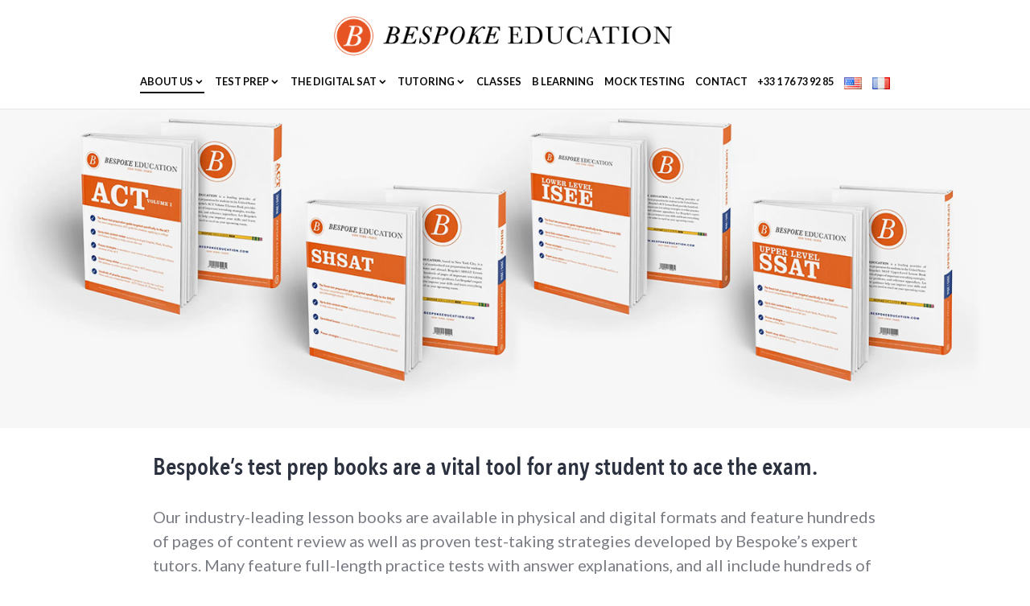

--- FILE ---
content_type: text/html; charset=UTF-8
request_url: https://bespokeeducation.fr/en/about-2/our-textbooks/
body_size: 19711
content:
<!DOCTYPE html>
<html lang="en-US">
<head>
<meta charset="UTF-8">
<meta name="viewport" content="width=device-width, initial-scale=1">
<link rel="profile" href="http://gmpg.org/xfn/11">
<link rel="pingback" href="https://bespokeeducation.fr/xmlrpc.php">

<meta name='robots' content='index, follow, max-image-preview:large, max-snippet:-1, max-video-preview:-1' />
	<style>img:is([sizes="auto" i], [sizes^="auto," i]) { contain-intrinsic-size: 3000px 1500px }</style>
	<link rel="alternate" href="https://bespokeeducation.fr/en/about-2/our-textbooks/" hreflang="en" />
<link rel="alternate" href="https://bespokeeducation.fr/fr/about/nos-manuels/" hreflang="fr" />

	<!-- This site is optimized with the Yoast SEO plugin v25.3 - https://yoast.com/wordpress/plugins/seo/ -->
	<title>Our Textbooks - Bespoke Education</title>
	<link rel="canonical" href="https://bespokeeducation.fr/en/about-2/our-textbooks/" />
	<meta property="og:locale" content="en_US" />
	<meta property="og:locale:alternate" content="fr_FR" />
	<meta property="og:type" content="article" />
	<meta property="og:title" content="Our Textbooks - Bespoke Education" />
	<meta property="og:description" content="Bespoke’s test prep books are a vital tool for any student to ace the exam. Our industry-leading lesson books are available in physical and digital formats and feature hundreds of pages of content review as well as proven test-taking strategies developed by Bespoke’s expert tutors. Many feature full-length practice tests with answer explanations, and all &hellip; Continue reading Our Textbooks" />
	<meta property="og:url" content="https://bespokeeducation.fr/en/about-2/our-textbooks/" />
	<meta property="og:site_name" content="Bespoke Education" />
	<meta property="article:publisher" content="https://www.facebook.com/bespokeedu" />
	<meta property="article:modified_time" content="2022-07-29T11:57:50+00:00" />
	<meta property="og:image" content="https://bespokeeducation.fr/wp-content/uploads/2021/02/header-books.png" />
	<meta property="og:image:width" content="1440" />
	<meta property="og:image:height" content="826" />
	<meta property="og:image:type" content="image/png" />
	<meta name="twitter:card" content="summary_large_image" />
	<meta name="twitter:site" content="@bespokeedu" />
	<meta name="twitter:label1" content="Est. reading time" />
	<meta name="twitter:data1" content="2 minutes" />
	<script type="application/ld+json" class="yoast-schema-graph">{"@context":"https://schema.org","@graph":[{"@type":"WebPage","@id":"https://bespokeeducation.fr/en/about-2/our-textbooks/","url":"https://bespokeeducation.fr/en/about-2/our-textbooks/","name":"Our Textbooks - Bespoke Education","isPartOf":{"@id":"https://bespokeeducation.fr/en/#website"},"primaryImageOfPage":{"@id":"https://bespokeeducation.fr/en/about-2/our-textbooks/#primaryimage"},"image":{"@id":"https://bespokeeducation.fr/en/about-2/our-textbooks/#primaryimage"},"thumbnailUrl":"https://bespokeeducation.fr/wp-content/uploads/2021/02/header-books.png","datePublished":"2022-06-13T12:27:27+00:00","dateModified":"2022-07-29T11:57:50+00:00","breadcrumb":{"@id":"https://bespokeeducation.fr/en/about-2/our-textbooks/#breadcrumb"},"inLanguage":"en-US","potentialAction":[{"@type":"ReadAction","target":["https://bespokeeducation.fr/en/about-2/our-textbooks/"]}]},{"@type":"ImageObject","inLanguage":"en-US","@id":"https://bespokeeducation.fr/en/about-2/our-textbooks/#primaryimage","url":"https://bespokeeducation.fr/wp-content/uploads/2021/02/header-books.png","contentUrl":"https://bespokeeducation.fr/wp-content/uploads/2021/02/header-books.png","width":1440,"height":826},{"@type":"BreadcrumbList","@id":"https://bespokeeducation.fr/en/about-2/our-textbooks/#breadcrumb","itemListElement":[{"@type":"ListItem","position":1,"name":"Home","item":"https://bespokeeducation.fr/en/"},{"@type":"ListItem","position":2,"name":"About","item":"https://bespokeeducation.fr/en/about-2/"},{"@type":"ListItem","position":3,"name":"Our Textbooks"}]},{"@type":"WebSite","@id":"https://bespokeeducation.fr/en/#website","url":"https://bespokeeducation.fr/en/","name":"Bespoke Education","description":"","publisher":{"@id":"https://bespokeeducation.fr/en/#organization"},"potentialAction":[{"@type":"SearchAction","target":{"@type":"EntryPoint","urlTemplate":"https://bespokeeducation.fr/en/?s={search_term_string}"},"query-input":{"@type":"PropertyValueSpecification","valueRequired":true,"valueName":"search_term_string"}}],"inLanguage":"en-US"},{"@type":"Organization","@id":"https://bespokeeducation.fr/en/#organization","name":"Bespoke Education","url":"https://bespokeeducation.fr/en/","logo":{"@type":"ImageObject","inLanguage":"en-US","@id":"https://bespokeeducation.fr/en/#/schema/logo/image/","url":"https://bespokeeducation.fr/wp-content/uploads/2020/06/BE-Logo-15-1-6C-e1591980093485.png","contentUrl":"https://bespokeeducation.fr/wp-content/uploads/2020/06/BE-Logo-15-1-6C-e1591980093485.png","width":664,"height":300,"caption":"Bespoke Education"},"image":{"@id":"https://bespokeeducation.fr/en/#/schema/logo/image/"},"sameAs":["https://www.facebook.com/bespokeedu","https://x.com/bespokeedu"]}]}</script>
	<!-- / Yoast SEO plugin. -->


<link rel='dns-prefetch' href='//fonts.googleapis.com' />
<link rel='dns-prefetch' href='//use.fontawesome.com' />
<link rel="alternate" type="application/rss+xml" title="Bespoke Education &raquo; Feed" href="https://bespokeeducation.fr/en/feed/" />
<link rel="alternate" type="application/rss+xml" title="Bespoke Education &raquo; Comments Feed" href="https://bespokeeducation.fr/en/comments/feed/" />
<script type="text/javascript">
/* <![CDATA[ */
window._wpemojiSettings = {"baseUrl":"https:\/\/s.w.org\/images\/core\/emoji\/16.0.1\/72x72\/","ext":".png","svgUrl":"https:\/\/s.w.org\/images\/core\/emoji\/16.0.1\/svg\/","svgExt":".svg","source":{"concatemoji":"https:\/\/bespokeeducation.fr\/wp-includes\/js\/wp-emoji-release.min.js?ver=6.8.3"}};
/*! This file is auto-generated */
!function(s,n){var o,i,e;function c(e){try{var t={supportTests:e,timestamp:(new Date).valueOf()};sessionStorage.setItem(o,JSON.stringify(t))}catch(e){}}function p(e,t,n){e.clearRect(0,0,e.canvas.width,e.canvas.height),e.fillText(t,0,0);var t=new Uint32Array(e.getImageData(0,0,e.canvas.width,e.canvas.height).data),a=(e.clearRect(0,0,e.canvas.width,e.canvas.height),e.fillText(n,0,0),new Uint32Array(e.getImageData(0,0,e.canvas.width,e.canvas.height).data));return t.every(function(e,t){return e===a[t]})}function u(e,t){e.clearRect(0,0,e.canvas.width,e.canvas.height),e.fillText(t,0,0);for(var n=e.getImageData(16,16,1,1),a=0;a<n.data.length;a++)if(0!==n.data[a])return!1;return!0}function f(e,t,n,a){switch(t){case"flag":return n(e,"\ud83c\udff3\ufe0f\u200d\u26a7\ufe0f","\ud83c\udff3\ufe0f\u200b\u26a7\ufe0f")?!1:!n(e,"\ud83c\udde8\ud83c\uddf6","\ud83c\udde8\u200b\ud83c\uddf6")&&!n(e,"\ud83c\udff4\udb40\udc67\udb40\udc62\udb40\udc65\udb40\udc6e\udb40\udc67\udb40\udc7f","\ud83c\udff4\u200b\udb40\udc67\u200b\udb40\udc62\u200b\udb40\udc65\u200b\udb40\udc6e\u200b\udb40\udc67\u200b\udb40\udc7f");case"emoji":return!a(e,"\ud83e\udedf")}return!1}function g(e,t,n,a){var r="undefined"!=typeof WorkerGlobalScope&&self instanceof WorkerGlobalScope?new OffscreenCanvas(300,150):s.createElement("canvas"),o=r.getContext("2d",{willReadFrequently:!0}),i=(o.textBaseline="top",o.font="600 32px Arial",{});return e.forEach(function(e){i[e]=t(o,e,n,a)}),i}function t(e){var t=s.createElement("script");t.src=e,t.defer=!0,s.head.appendChild(t)}"undefined"!=typeof Promise&&(o="wpEmojiSettingsSupports",i=["flag","emoji"],n.supports={everything:!0,everythingExceptFlag:!0},e=new Promise(function(e){s.addEventListener("DOMContentLoaded",e,{once:!0})}),new Promise(function(t){var n=function(){try{var e=JSON.parse(sessionStorage.getItem(o));if("object"==typeof e&&"number"==typeof e.timestamp&&(new Date).valueOf()<e.timestamp+604800&&"object"==typeof e.supportTests)return e.supportTests}catch(e){}return null}();if(!n){if("undefined"!=typeof Worker&&"undefined"!=typeof OffscreenCanvas&&"undefined"!=typeof URL&&URL.createObjectURL&&"undefined"!=typeof Blob)try{var e="postMessage("+g.toString()+"("+[JSON.stringify(i),f.toString(),p.toString(),u.toString()].join(",")+"));",a=new Blob([e],{type:"text/javascript"}),r=new Worker(URL.createObjectURL(a),{name:"wpTestEmojiSupports"});return void(r.onmessage=function(e){c(n=e.data),r.terminate(),t(n)})}catch(e){}c(n=g(i,f,p,u))}t(n)}).then(function(e){for(var t in e)n.supports[t]=e[t],n.supports.everything=n.supports.everything&&n.supports[t],"flag"!==t&&(n.supports.everythingExceptFlag=n.supports.everythingExceptFlag&&n.supports[t]);n.supports.everythingExceptFlag=n.supports.everythingExceptFlag&&!n.supports.flag,n.DOMReady=!1,n.readyCallback=function(){n.DOMReady=!0}}).then(function(){return e}).then(function(){var e;n.supports.everything||(n.readyCallback(),(e=n.source||{}).concatemoji?t(e.concatemoji):e.wpemoji&&e.twemoji&&(t(e.twemoji),t(e.wpemoji)))}))}((window,document),window._wpemojiSettings);
/* ]]> */
</script>
<style id='wp-emoji-styles-inline-css' type='text/css'>

	img.wp-smiley, img.emoji {
		display: inline !important;
		border: none !important;
		box-shadow: none !important;
		height: 1em !important;
		width: 1em !important;
		margin: 0 0.07em !important;
		vertical-align: -0.1em !important;
		background: none !important;
		padding: 0 !important;
	}
</style>
<link rel='stylesheet' id='wp-block-library-css' href='https://bespokeeducation.fr/wp-includes/css/dist/block-library/style.min.css?ver=6.8.3' type='text/css' media='all' />
<style id='classic-theme-styles-inline-css' type='text/css'>
/*! This file is auto-generated */
.wp-block-button__link{color:#fff;background-color:#32373c;border-radius:9999px;box-shadow:none;text-decoration:none;padding:calc(.667em + 2px) calc(1.333em + 2px);font-size:1.125em}.wp-block-file__button{background:#32373c;color:#fff;text-decoration:none}
</style>
<link rel='stylesheet' id='ugb-style-css-v2-css' href='https://bespokeeducation.fr/wp-content/plugins/stackable-ultimate-gutenberg-blocks/dist/deprecated/frontend_blocks_deprecated_v2.css?ver=3.16.1' type='text/css' media='all' />
<style id='ugb-style-css-v2-inline-css' type='text/css'>
:root {--stk-block-width-default-detected: 900px;}
:root {
			--content-width: 900px;
		}
</style>
<style id='font-awesome-svg-styles-default-inline-css' type='text/css'>
.svg-inline--fa {
  display: inline-block;
  height: 1em;
  overflow: visible;
  vertical-align: -.125em;
}
</style>
<link rel='stylesheet' id='font-awesome-svg-styles-css' href='https://bespokeeducation.fr/wp-content/uploads/font-awesome/v5.13.0/css/svg-with-js.css' type='text/css' media='all' />
<style id='font-awesome-svg-styles-inline-css' type='text/css'>
   .wp-block-font-awesome-icon svg::before,
   .wp-rich-text-font-awesome-icon svg::before {content: unset;}
</style>
<style id='global-styles-inline-css' type='text/css'>
:root{--wp--preset--aspect-ratio--square: 1;--wp--preset--aspect-ratio--4-3: 4/3;--wp--preset--aspect-ratio--3-4: 3/4;--wp--preset--aspect-ratio--3-2: 3/2;--wp--preset--aspect-ratio--2-3: 2/3;--wp--preset--aspect-ratio--16-9: 16/9;--wp--preset--aspect-ratio--9-16: 9/16;--wp--preset--color--black: #000000;--wp--preset--color--cyan-bluish-gray: #abb8c3;--wp--preset--color--white: #ffffff;--wp--preset--color--pale-pink: #f78da7;--wp--preset--color--vivid-red: #cf2e2e;--wp--preset--color--luminous-vivid-orange: #ff6900;--wp--preset--color--luminous-vivid-amber: #fcb900;--wp--preset--color--light-green-cyan: #7bdcb5;--wp--preset--color--vivid-green-cyan: #00d084;--wp--preset--color--pale-cyan-blue: #8ed1fc;--wp--preset--color--vivid-cyan-blue: #0693e3;--wp--preset--color--vivid-purple: #9b51e0;--wp--preset--gradient--vivid-cyan-blue-to-vivid-purple: linear-gradient(135deg,rgba(6,147,227,1) 0%,rgb(155,81,224) 100%);--wp--preset--gradient--light-green-cyan-to-vivid-green-cyan: linear-gradient(135deg,rgb(122,220,180) 0%,rgb(0,208,130) 100%);--wp--preset--gradient--luminous-vivid-amber-to-luminous-vivid-orange: linear-gradient(135deg,rgba(252,185,0,1) 0%,rgba(255,105,0,1) 100%);--wp--preset--gradient--luminous-vivid-orange-to-vivid-red: linear-gradient(135deg,rgba(255,105,0,1) 0%,rgb(207,46,46) 100%);--wp--preset--gradient--very-light-gray-to-cyan-bluish-gray: linear-gradient(135deg,rgb(238,238,238) 0%,rgb(169,184,195) 100%);--wp--preset--gradient--cool-to-warm-spectrum: linear-gradient(135deg,rgb(74,234,220) 0%,rgb(151,120,209) 20%,rgb(207,42,186) 40%,rgb(238,44,130) 60%,rgb(251,105,98) 80%,rgb(254,248,76) 100%);--wp--preset--gradient--blush-light-purple: linear-gradient(135deg,rgb(255,206,236) 0%,rgb(152,150,240) 100%);--wp--preset--gradient--blush-bordeaux: linear-gradient(135deg,rgb(254,205,165) 0%,rgb(254,45,45) 50%,rgb(107,0,62) 100%);--wp--preset--gradient--luminous-dusk: linear-gradient(135deg,rgb(255,203,112) 0%,rgb(199,81,192) 50%,rgb(65,88,208) 100%);--wp--preset--gradient--pale-ocean: linear-gradient(135deg,rgb(255,245,203) 0%,rgb(182,227,212) 50%,rgb(51,167,181) 100%);--wp--preset--gradient--electric-grass: linear-gradient(135deg,rgb(202,248,128) 0%,rgb(113,206,126) 100%);--wp--preset--gradient--midnight: linear-gradient(135deg,rgb(2,3,129) 0%,rgb(40,116,252) 100%);--wp--preset--font-size--small: 13px;--wp--preset--font-size--medium: 20px;--wp--preset--font-size--large: 36px;--wp--preset--font-size--x-large: 42px;--wp--preset--spacing--20: 0.44rem;--wp--preset--spacing--30: 0.67rem;--wp--preset--spacing--40: 1rem;--wp--preset--spacing--50: 1.5rem;--wp--preset--spacing--60: 2.25rem;--wp--preset--spacing--70: 3.38rem;--wp--preset--spacing--80: 5.06rem;--wp--preset--shadow--natural: 6px 6px 9px rgba(0, 0, 0, 0.2);--wp--preset--shadow--deep: 12px 12px 50px rgba(0, 0, 0, 0.4);--wp--preset--shadow--sharp: 6px 6px 0px rgba(0, 0, 0, 0.2);--wp--preset--shadow--outlined: 6px 6px 0px -3px rgba(255, 255, 255, 1), 6px 6px rgba(0, 0, 0, 1);--wp--preset--shadow--crisp: 6px 6px 0px rgba(0, 0, 0, 1);}:where(.is-layout-flex){gap: 0.5em;}:where(.is-layout-grid){gap: 0.5em;}body .is-layout-flex{display: flex;}.is-layout-flex{flex-wrap: wrap;align-items: center;}.is-layout-flex > :is(*, div){margin: 0;}body .is-layout-grid{display: grid;}.is-layout-grid > :is(*, div){margin: 0;}:where(.wp-block-columns.is-layout-flex){gap: 2em;}:where(.wp-block-columns.is-layout-grid){gap: 2em;}:where(.wp-block-post-template.is-layout-flex){gap: 1.25em;}:where(.wp-block-post-template.is-layout-grid){gap: 1.25em;}.has-black-color{color: var(--wp--preset--color--black) !important;}.has-cyan-bluish-gray-color{color: var(--wp--preset--color--cyan-bluish-gray) !important;}.has-white-color{color: var(--wp--preset--color--white) !important;}.has-pale-pink-color{color: var(--wp--preset--color--pale-pink) !important;}.has-vivid-red-color{color: var(--wp--preset--color--vivid-red) !important;}.has-luminous-vivid-orange-color{color: var(--wp--preset--color--luminous-vivid-orange) !important;}.has-luminous-vivid-amber-color{color: var(--wp--preset--color--luminous-vivid-amber) !important;}.has-light-green-cyan-color{color: var(--wp--preset--color--light-green-cyan) !important;}.has-vivid-green-cyan-color{color: var(--wp--preset--color--vivid-green-cyan) !important;}.has-pale-cyan-blue-color{color: var(--wp--preset--color--pale-cyan-blue) !important;}.has-vivid-cyan-blue-color{color: var(--wp--preset--color--vivid-cyan-blue) !important;}.has-vivid-purple-color{color: var(--wp--preset--color--vivid-purple) !important;}.has-black-background-color{background-color: var(--wp--preset--color--black) !important;}.has-cyan-bluish-gray-background-color{background-color: var(--wp--preset--color--cyan-bluish-gray) !important;}.has-white-background-color{background-color: var(--wp--preset--color--white) !important;}.has-pale-pink-background-color{background-color: var(--wp--preset--color--pale-pink) !important;}.has-vivid-red-background-color{background-color: var(--wp--preset--color--vivid-red) !important;}.has-luminous-vivid-orange-background-color{background-color: var(--wp--preset--color--luminous-vivid-orange) !important;}.has-luminous-vivid-amber-background-color{background-color: var(--wp--preset--color--luminous-vivid-amber) !important;}.has-light-green-cyan-background-color{background-color: var(--wp--preset--color--light-green-cyan) !important;}.has-vivid-green-cyan-background-color{background-color: var(--wp--preset--color--vivid-green-cyan) !important;}.has-pale-cyan-blue-background-color{background-color: var(--wp--preset--color--pale-cyan-blue) !important;}.has-vivid-cyan-blue-background-color{background-color: var(--wp--preset--color--vivid-cyan-blue) !important;}.has-vivid-purple-background-color{background-color: var(--wp--preset--color--vivid-purple) !important;}.has-black-border-color{border-color: var(--wp--preset--color--black) !important;}.has-cyan-bluish-gray-border-color{border-color: var(--wp--preset--color--cyan-bluish-gray) !important;}.has-white-border-color{border-color: var(--wp--preset--color--white) !important;}.has-pale-pink-border-color{border-color: var(--wp--preset--color--pale-pink) !important;}.has-vivid-red-border-color{border-color: var(--wp--preset--color--vivid-red) !important;}.has-luminous-vivid-orange-border-color{border-color: var(--wp--preset--color--luminous-vivid-orange) !important;}.has-luminous-vivid-amber-border-color{border-color: var(--wp--preset--color--luminous-vivid-amber) !important;}.has-light-green-cyan-border-color{border-color: var(--wp--preset--color--light-green-cyan) !important;}.has-vivid-green-cyan-border-color{border-color: var(--wp--preset--color--vivid-green-cyan) !important;}.has-pale-cyan-blue-border-color{border-color: var(--wp--preset--color--pale-cyan-blue) !important;}.has-vivid-cyan-blue-border-color{border-color: var(--wp--preset--color--vivid-cyan-blue) !important;}.has-vivid-purple-border-color{border-color: var(--wp--preset--color--vivid-purple) !important;}.has-vivid-cyan-blue-to-vivid-purple-gradient-background{background: var(--wp--preset--gradient--vivid-cyan-blue-to-vivid-purple) !important;}.has-light-green-cyan-to-vivid-green-cyan-gradient-background{background: var(--wp--preset--gradient--light-green-cyan-to-vivid-green-cyan) !important;}.has-luminous-vivid-amber-to-luminous-vivid-orange-gradient-background{background: var(--wp--preset--gradient--luminous-vivid-amber-to-luminous-vivid-orange) !important;}.has-luminous-vivid-orange-to-vivid-red-gradient-background{background: var(--wp--preset--gradient--luminous-vivid-orange-to-vivid-red) !important;}.has-very-light-gray-to-cyan-bluish-gray-gradient-background{background: var(--wp--preset--gradient--very-light-gray-to-cyan-bluish-gray) !important;}.has-cool-to-warm-spectrum-gradient-background{background: var(--wp--preset--gradient--cool-to-warm-spectrum) !important;}.has-blush-light-purple-gradient-background{background: var(--wp--preset--gradient--blush-light-purple) !important;}.has-blush-bordeaux-gradient-background{background: var(--wp--preset--gradient--blush-bordeaux) !important;}.has-luminous-dusk-gradient-background{background: var(--wp--preset--gradient--luminous-dusk) !important;}.has-pale-ocean-gradient-background{background: var(--wp--preset--gradient--pale-ocean) !important;}.has-electric-grass-gradient-background{background: var(--wp--preset--gradient--electric-grass) !important;}.has-midnight-gradient-background{background: var(--wp--preset--gradient--midnight) !important;}.has-small-font-size{font-size: var(--wp--preset--font-size--small) !important;}.has-medium-font-size{font-size: var(--wp--preset--font-size--medium) !important;}.has-large-font-size{font-size: var(--wp--preset--font-size--large) !important;}.has-x-large-font-size{font-size: var(--wp--preset--font-size--x-large) !important;}
:where(.wp-block-post-template.is-layout-flex){gap: 1.25em;}:where(.wp-block-post-template.is-layout-grid){gap: 1.25em;}
:where(.wp-block-columns.is-layout-flex){gap: 2em;}:where(.wp-block-columns.is-layout-grid){gap: 2em;}
:root :where(.wp-block-pullquote){font-size: 1.5em;line-height: 1.6;}
</style>
<link rel='stylesheet' id='awsm-team-css-css' href='https://bespokeeducation.fr/wp-content/plugins/awsm-team-pro/css/team.min.css?ver=1.11.0' type='text/css' media='all' />
<link rel='stylesheet' id='bne-testimonials-css-css' href='https://bespokeeducation.fr/wp-content/plugins/bne-testimonials/assets/css/bne-testimonials.min.css?ver=2.0.8' type='text/css' media='all' />
<link rel='stylesheet' id='contact-form-7-css' href='https://bespokeeducation.fr/wp-content/plugins/contact-form-7/includes/css/styles.css?ver=6.0.6' type='text/css' media='all' />
<style id='contact-form-7-inline-css' type='text/css'>
.wpcf7 .wpcf7-recaptcha iframe {margin-bottom: 0;}.wpcf7 .wpcf7-recaptcha[data-align="center"] > div {margin: 0 auto;}.wpcf7 .wpcf7-recaptcha[data-align="right"] > div {margin: 0 0 0 auto;}
</style>
<link rel='stylesheet' id='simple-banner-style-css' href='https://bespokeeducation.fr/wp-content/plugins/simple-banner/simple-banner.css?ver=3.0.8' type='text/css' media='all' />
<link rel='stylesheet' id='genericons-css' href='https://bespokeeducation.fr/wp-content/themes/stackable/genericons/genericons.css?ver=3.4.1' type='text/css' media='all' />
<link rel='stylesheet' id='stackable-fonts-css' href='https://fonts.googleapis.com/css?family=Poppins%3A400%2C700%7CLato%3A400%2C700%2C400italic%2C700italic%7CInconsolata%3A400%2C700&#038;subset=latin%2Clatin-ext' type='text/css' media='all' />
<link rel='stylesheet' id='stackable-style-css' href='https://bespokeeducation.fr/wp-content/themes/stackable/style.css?ver=6.8.3' type='text/css' media='all' />
<style id='stackable-style-inline-css' type='text/css'>

				.site-title,
				.site-description {
					position: absolute;
					clip: rect(1px, 1px, 1px, 1px);
				}
			
:root {
        --s-header-bg-color: #ffffff;
        --s-header-menu-text-color: #0a0a0a;
        --s-header-menu-text-hover-color: #e75424;
        --s-primary-color: #e75424;
    }
</style>
<link rel='stylesheet' id='font-awesome-official-css' href='https://use.fontawesome.com/releases/v5.13.0/css/all.css' type='text/css' media='all' integrity="sha384-Bfad6CLCknfcloXFOyFnlgtENryhrpZCe29RTifKEixXQZ38WheV+i/6YWSzkz3V" crossorigin="anonymous" />
<link rel='stylesheet' id='font-awesome-official-v4shim-css' href='https://use.fontawesome.com/releases/v5.13.0/css/v4-shims.css' type='text/css' media='all' integrity="sha384-/7iOrVBege33/9vHFYEtviVcxjUsNCqyeMnlW/Ms+PH8uRdFkKFmqf9CbVAN0Qef" crossorigin="anonymous" />
<style id='font-awesome-official-v4shim-inline-css' type='text/css'>
@font-face {
font-family: "FontAwesome";
font-display: block;
src: url("https://use.fontawesome.com/releases/v5.13.0/webfonts/fa-brands-400.eot"),
		url("https://use.fontawesome.com/releases/v5.13.0/webfonts/fa-brands-400.eot?#iefix") format("embedded-opentype"),
		url("https://use.fontawesome.com/releases/v5.13.0/webfonts/fa-brands-400.woff2") format("woff2"),
		url("https://use.fontawesome.com/releases/v5.13.0/webfonts/fa-brands-400.woff") format("woff"),
		url("https://use.fontawesome.com/releases/v5.13.0/webfonts/fa-brands-400.ttf") format("truetype"),
		url("https://use.fontawesome.com/releases/v5.13.0/webfonts/fa-brands-400.svg#fontawesome") format("svg");
}

@font-face {
font-family: "FontAwesome";
font-display: block;
src: url("https://use.fontawesome.com/releases/v5.13.0/webfonts/fa-solid-900.eot"),
		url("https://use.fontawesome.com/releases/v5.13.0/webfonts/fa-solid-900.eot?#iefix") format("embedded-opentype"),
		url("https://use.fontawesome.com/releases/v5.13.0/webfonts/fa-solid-900.woff2") format("woff2"),
		url("https://use.fontawesome.com/releases/v5.13.0/webfonts/fa-solid-900.woff") format("woff"),
		url("https://use.fontawesome.com/releases/v5.13.0/webfonts/fa-solid-900.ttf") format("truetype"),
		url("https://use.fontawesome.com/releases/v5.13.0/webfonts/fa-solid-900.svg#fontawesome") format("svg");
}

@font-face {
font-family: "FontAwesome";
font-display: block;
src: url("https://use.fontawesome.com/releases/v5.13.0/webfonts/fa-regular-400.eot"),
		url("https://use.fontawesome.com/releases/v5.13.0/webfonts/fa-regular-400.eot?#iefix") format("embedded-opentype"),
		url("https://use.fontawesome.com/releases/v5.13.0/webfonts/fa-regular-400.woff2") format("woff2"),
		url("https://use.fontawesome.com/releases/v5.13.0/webfonts/fa-regular-400.woff") format("woff"),
		url("https://use.fontawesome.com/releases/v5.13.0/webfonts/fa-regular-400.ttf") format("truetype"),
		url("https://use.fontawesome.com/releases/v5.13.0/webfonts/fa-regular-400.svg#fontawesome") format("svg");
unicode-range: U+F004-F005,U+F007,U+F017,U+F022,U+F024,U+F02E,U+F03E,U+F044,U+F057-F059,U+F06E,U+F070,U+F075,U+F07B-F07C,U+F080,U+F086,U+F089,U+F094,U+F09D,U+F0A0,U+F0A4-F0A7,U+F0C5,U+F0C7-F0C8,U+F0E0,U+F0EB,U+F0F3,U+F0F8,U+F0FE,U+F111,U+F118-F11A,U+F11C,U+F133,U+F144,U+F146,U+F14A,U+F14D-F14E,U+F150-F152,U+F15B-F15C,U+F164-F165,U+F185-F186,U+F191-F192,U+F1AD,U+F1C1-F1C9,U+F1CD,U+F1D8,U+F1E3,U+F1EA,U+F1F6,U+F1F9,U+F20A,U+F247-F249,U+F24D,U+F254-F25B,U+F25D,U+F267,U+F271-F274,U+F279,U+F28B,U+F28D,U+F2B5-F2B6,U+F2B9,U+F2BB,U+F2BD,U+F2C1-F2C2,U+F2D0,U+F2D2,U+F2DC,U+F2ED,U+F328,U+F358-F35B,U+F3A5,U+F3D1,U+F410,U+F4AD;
}
</style>
<!--n2css--><!--n2js--><script type="text/javascript" id="ugb-block-frontend-js-v2-js-extra">
/* <![CDATA[ */
var stackable = {"restUrl":"https:\/\/bespokeeducation.fr\/wp-json\/"};
/* ]]> */
</script>
<script type="text/javascript" src="https://bespokeeducation.fr/wp-content/plugins/stackable-ultimate-gutenberg-blocks/dist/deprecated/frontend_blocks_deprecated_v2.js?ver=3.16.1" id="ugb-block-frontend-js-v2-js"></script>
<script type="text/javascript" src="https://bespokeeducation.fr/wp-includes/js/jquery/jquery.min.js?ver=3.7.1" id="jquery-core-js"></script>
<script type="text/javascript" src="https://bespokeeducation.fr/wp-includes/js/jquery/jquery-migrate.min.js?ver=3.4.1" id="jquery-migrate-js"></script>
<script type="text/javascript" id="simple-banner-script-js-before">
/* <![CDATA[ */
const simpleBannerScriptParams = {"pro_version_enabled":"","debug_mode":false,"id":3262,"version":"3.0.8","banner_params":[{"hide_simple_banner":"yes","simple_banner_prepend_element":false,"simple_banner_position":"footer","header_margin":"0","header_padding":"","wp_body_open_enabled":"","wp_body_open":true,"simple_banner_z_index":false,"simple_banner_text":"<div class=\"banner_title\">For the most up-to-date information, see our <a href=\"..\/virus-update\">coronavirus update<\/a> and <a href=\"..\/mock-reopening\">mock testing reopening plan<\/a>.<\/div>","disabled_on_current_page":false,"disabled_pages_array":[],"is_current_page_a_post":false,"disabled_on_posts":"","simple_banner_disabled_page_paths":false,"simple_banner_font_size":"","simple_banner_color":"#ca4c17","simple_banner_text_color":"#ffffff","simple_banner_link_color":"#ffff67","simple_banner_close_color":"","simple_banner_custom_css":"height","simple_banner_scrolling_custom_css":"","simple_banner_text_custom_css":"font-size: .9rem;\r\n    font-weight: normal !important;\r\npadding: 6px;\r\n}","simple_banner_button_css":"","site_custom_css":"","keep_site_custom_css":"","site_custom_js":"","keep_site_custom_js":"","close_button_enabled":"on","close_button_expiration":"1","close_button_cookie_set":false,"current_date":{"date":"2026-01-22 00:15:09.274221","timezone_type":3,"timezone":"UTC"},"start_date":{"date":"2026-01-22 00:15:09.274230","timezone_type":3,"timezone":"UTC"},"end_date":{"date":"2026-01-22 00:15:09.274234","timezone_type":3,"timezone":"UTC"},"simple_banner_start_after_date":false,"simple_banner_remove_after_date":false,"simple_banner_insert_inside_element":false}]}
/* ]]> */
</script>
<script type="text/javascript" src="https://bespokeeducation.fr/wp-content/plugins/simple-banner/simple-banner.js?ver=3.0.8" id="simple-banner-script-js"></script>
<script type="text/javascript" src="https://bespokeeducation.fr/wp-content/plugins/sticky-menu-or-anything-on-scroll/assets/js/jq-sticky-anything.min.js?ver=2.1.1" id="stickyAnythingLib-js"></script>
<link rel="https://api.w.org/" href="https://bespokeeducation.fr/wp-json/" /><link rel="alternate" title="JSON" type="application/json" href="https://bespokeeducation.fr/wp-json/wp/v2/pages/3262" /><link rel="EditURI" type="application/rsd+xml" title="RSD" href="https://bespokeeducation.fr/xmlrpc.php?rsd" />
<meta name="generator" content="WordPress 6.8.3" />
<link rel='shortlink' href='https://bespokeeducation.fr/?p=3262' />
<link rel="alternate" title="oEmbed (JSON)" type="application/json+oembed" href="https://bespokeeducation.fr/wp-json/oembed/1.0/embed?url=https%3A%2F%2Fbespokeeducation.fr%2Fen%2Fabout-2%2Four-textbooks%2F" />
<link rel="alternate" title="oEmbed (XML)" type="text/xml+oembed" href="https://bespokeeducation.fr/wp-json/oembed/1.0/embed?url=https%3A%2F%2Fbespokeeducation.fr%2Fen%2Fabout-2%2Four-textbooks%2F&#038;format=xml" />
<script id="mcjs">!function(c,h,i,m,p){m=c.createElement(h),p=c.getElementsByTagName(h)[0],m.async=1,m.src=i,p.parentNode.insertBefore(m,p)}(document,"script","https://chimpstatic.com/mcjs-connected/js/users/55e399b1b9032d1c157199fcf/ffc47de05bde505e2537bcb0a.js");</script>

<!-- Global site tag (gtag.js) - Google Analytics -->
<script async src="https://www.googletagmanager.com/gtag/js?id=G-5C2Q4G0884"></script>
<script>
  window.dataLayer = window.dataLayer || [];
  function gtag(){dataLayer.push(arguments);}
  gtag('js', new Date());

  gtag('config', 'G-5C2Q4G0884');
</script><style id="simple-banner-hide" type="text/css">.simple-banner{display:none;}</style><style id="simple-banner-position" type="text/css">.simple-banner{position:fixed;bottom:0;}</style><style id="simple-banner-background-color" type="text/css">.simple-banner{background:#ca4c17;}</style><style id="simple-banner-text-color" type="text/css">.simple-banner .simple-banner-text{color:#ffffff;}</style><style id="simple-banner-link-color" type="text/css">.simple-banner .simple-banner-text a{color:#ffff67;}</style><style id="simple-banner-z-index" type="text/css">.simple-banner{z-index: 99999;}</style><style id="simple-banner-custom-css" type="text/css">.simple-banner{height}</style><style id="simple-banner-text-custom-css" type="text/css">.simple-banner .simple-banner-text{font-size: .9rem;
    font-weight: normal !important;
padding: 6px;
}}</style><style id="simple-banner-site-custom-css-dummy" type="text/css"></style><script id="simple-banner-site-custom-js-dummy" type="text/javascript"></script>    
    <script type="text/javascript">
        var ajaxurl = 'https://bespokeeducation.fr/wp-admin/admin-ajax.php';
    </script>
<style type="text/css">.broken_link, a.broken_link {
	text-decoration: line-through;
}</style><link rel="icon" href="https://bespokeeducation.fr/wp-content/uploads/2021/03/favicon.png" sizes="32x32" />
<link rel="icon" href="https://bespokeeducation.fr/wp-content/uploads/2021/03/favicon.png" sizes="192x192" />
<link rel="apple-touch-icon" href="https://bespokeeducation.fr/wp-content/uploads/2021/03/favicon.png" />
<meta name="msapplication-TileImage" content="https://bespokeeducation.fr/wp-content/uploads/2021/03/favicon.png" />
		<style type="text/css" id="wp-custom-css">
			@font-face { 
font-family: 'Avenir Next Condensed Bold'; 
src: url(/fonts/AvenirNextCondensed-Bold.ttf);
 
}

@font-face { 
font-family: 'Avenir Next Condensed Italic'; 
src: url(/fonts/AvenirNextCondensed-BoldItalic.ttf); 
 
}

@font-face { 
font-family: 'Avenir Next Condensed DemiBold'; 
src: url(/fonts/AvenirNextCondensed-DemiBold.ttf); 
 
}
 -webkit-font-smoothing: antialiased; /* For older versions of Safari */
    -moz-osx-font-smoothing: grayscale; /* For newer versions of Safari (macOS/iOS) */
    text-rendering: optimizeLegibility; /* Improves legibility of text */






body, button, input, select, textarea {
    font-size: 1.1rem;
    color: #333333;
}

div#footer_member {
    background-color: #eeeeee;
    margin-left: calc(50% - 50vw);
    padding: 0 !important;
    display: flex;
    flex-direction: column;
    flex-wrap: wrap;
    align-items: center;
    width: 100vw;
}

.awsm-contact-info #footer_member {
    display: none !important;
}

#footer_member img {
    margin: 1rem !important;
}

#footer_member a {
    box-shadow: none;
}

/* B Corp */

p.bcorp-intro {
    letter-spacing: .3px;
}

section#block-5 {
    width: 100%;
    padding: 0;
}

p.bcorp-quote {
    font-family: "Avenir Next Condensed";
    line-height: 2.7rem;
    font-size: 2.2rem !important;
    margin-bottom: inherit;	
}

p.bcorp-quote em {
    letter-spacing: .1px;
}

p.bcorp-quote-source {
    padding-bottom: 60px;
}

.bcorp-3col h2 {
    margin-bottom: 4px !important;
    font-size: 1.5rem;
    text-transform: uppercase;
}

.page-id-6506 .ugb-container__wrapper {
    padding: 0 !important;
}

.page-id-5104 footer.entry-footer {
    margin-top: 0;
}

/* B Corp */

.home-blocks :where(.wp-block-columns.is-layout-flex) {
    gap: 0;
}

.testimonial-message {
    color: #fff;
    font-weight: bold;
    text-align: left;
    max-width: 600px;
    margin: 0 auto;
}

.ugb-c0a3246.ugb-container {
    justify-content: center;
    background-color: #e6824c;
}

.slides-inner {
    background: ;
}

h2.testimonials {
    margin-bottom: 0px !important;
}

.ugb-c0a3246 .ugb-top-separator .ugb-separator-wrapper {
	height: 3px !important;
}


.bne-testimonial-slider-wrapper {
    background: none;
    border: none;
    box-shadow: none;
}

.bne-testimonial-slider.bne-flexslider .flex-control-nav {
    left: 10px;
}

.awsm-grid.list-style>.awsm-grid-card img {
    display: none;
}

.awsm-team-search {
    margin: 2rem 0;
    text-align: center;
}

.list-style figcaption p {
    font-size: 1.1rem;
    line-height: 1.6rem;
}

em {
    letter-spacing: 0;
    font-style: inherit;
	
}
.threecol-quadrant .wp-block-column {
    margin: 0 6px !important;
}

.wp-container-1,.wp-container-2,.wp-container-3,.wp-container-4,.wp-container-5,.wp-container-6, .wp-container-8,.wp-container-9,.wp-container-10,.wp-container-11, .wp-container-12 {

    gap: 0em !important;
}

#mc_embed_signup {
    font: inherit !important;
    width: inherit !important;
}

.mock-testing .wp-container-6, .mock-testing .wp-container-3, .wp-container-9,  {
	    gap: 2em !important;

}

.wph_element.wmts_job_title.wmts_element {
    color: #e65323;
    font-weight: bold;
}

.english.mock-testing .wp-container-3 {
    gap: 2em !important;
}

div.wpforms-container-full .wpforms-form button[type=submit] {
    background-color: #e75423;
    color: #fff;;
}

div.wpforms-container-full .wpforms-form button[type=submit]:hover {
	background-color: #000;
}

.course-selection label.wpforms-field-label {
	font-family: "Avenir Next Condensed";
    color: rgb(0 0 0 / 90%);
		font-size: 1.8rem !important;
    line-height: 2 !important;
    text-transform: uppercase !important;
}

.form-collapse-box .wpforms-field-medium {
    display: none !important;
}

div.wpforms-container-full .wpforms-form input[type=checkbox], div.wpforms-container-full .wpforms-form input[type=radio] {
    border: 1px solid #ccc;
    background-color: #fff;
    width: 14px;
    height: 14px;
    margin: 0 10px 0 3px;
    display: inline-block;
    vertical-align: middle !important;
}

div.wpforms-container-full .wpforms-form .wpforms-field-description, div.wpforms-container-full .wpforms-form .wpforms-field-limit-text {
	font-size: 18px !important;
}

div.wpforms-container-full .wpforms-form .wpforms-field-sublabel{
	font-size: 18px !important;
}


.wpforms-field-description {
    line-height: 1.5 !important;
}


label.wpforms-field-label {
    color: #fff;
}


.course-selection-address label.wpforms-field-label {
    font-size: 18px !important;
    font-weight: 100 !important;
    text-transform: capitalize !important;
}

.course-selection .wpforms-error {
    color: #e64500 !important;
}




button#wpforms-submit-3936 {
    background-color: #e65323;
    color: #fff;
    border: none;
    text-transform: uppercase;
}

div#wpforms-3936 input {
    padding: 1.6em;
	color:#e5824c;	
}

.wpforms-error, div.wpforms-container-full .wpforms-form .wpforms-required-label {
    color: #fff !important;
}

.french.mock-testing .wp-container-3, .french.mock-testing .wp-container-9, .french.mock-testing .wp-container-6 {
    gap: 2em !important;
}

li#menu-item-3400-fr img, li#menu-item-3400-en img, li#menu-item-3256-fr img, li#menu-item-3256-en img {
    width: 22px !important;
    height: auto !important;
}


.mock-testing .wp-container-7, .mock-testing .wp-container-13, .textbooks .wp-container-7  {
    gap: 0;
}

input.wpcf7-form-control.has-spinner.wpcf7-submit {
    margin-top: 20px;
}


.entry-content .front-title-overlay a {
    box-shadow: none;
    background-color: rgba(230, 84, 0, .8);
}

a.white-link {
    color: #fff;
}

.locations a {
    box-shadow: none;
}

.top-padding {
    margin-top: 2em !important;
}

.ugb-container__wrapper.ugb-61b4f30-wrapper, .ugb-container__wrapper.ugb-d78fd5e-wrapper {
    padding-bottom: 340px !important;
    padding-top: 0 !important;
}

.narrow-container .ugb-container__wrapper.ugb-3cc7d67-wrapper {
    padding: 0 !important;
}

.no-padding-margin {
	padding: 0 !important;
	margin: 0 !important;
}

select#sf_Subject_Website_Contact_Us__c {
    margin: 0 0 1rem;
}


.our-leadership .wmts_filters {
    display: none;
}

.img-box-grayborder {
	border: 2px solid rgb(230, 83, 35, .3);
	text-align: center;
	    padding-top: 1em;
    padding-bottom: 1em;

}


ul.bullet-padding {
    margin-top: initial;
}

.bullet-spacing li {
    padding-top: .65rem;
}

.sub-menu li:last-child {
    border: none !important;
}

tfoot tr {
    background-color: #e754234a;
    color: #000;
}

.no-margin {
	margin: 0;
}


.page-id-310 li#menu-item-1867 a {
    border: 0;
}


/* HEADERS */

h2 {
    /* font-family: "Avenir Next Condensed"; */
    /* text-transform: uppercase; */
	  /* font-size: 2.15rem; */
}

h2.no-padding {
    padding: 0;
}


h1, h2, h3, h4, h5, h6, .site-title {
	font-family: "Avenir Next Condensed";
}

h1.entry-title {
    display: none;
}

.wmts_search_select_category {
	      display: none!important;
	    }

.single-modernteammembers h1.entry-title, .single-ufaq h1.entry-title {
    display: block;
}

.single-modernteammembers .entry-author, div#comments {
    display: none;
}

.single-modernteammembers  div#description, {
	max-width: 56.25rem;
	margin: 0 auto 2rem;
}

.single-staff {
    margin-top: 1.5em;
}

.single-modernteammembers h1, .single-ufaq h1 {
    margin: 2.5rem 0 1rem;
    font-size: 29px;
    font-size: 1.8rem;
    line-height: 1.1719;
    text-transform: uppercase;
}

.single-modernteammembers main#main, .faq-button, single-staff {
margin-left: auto;
    margin-right: auto;
    max-width: 900px;
    max-width: 56.25rem;
    width: 90%;
    width: calc(100% - 3em);

}

.single-modernteammembers  .hentry-wrapper {
	width: initial
}

.single-ufaq .entry-author, .single-ufaq h3#reply-title, .single-ufaq form#commentform, .single-ufaq nav.navigation.post-navigation {
    display: none;
}


.post-type-archive-ufaq span.comments-link {
    display: none;
}

h1 {
    font-size: 36px;
    font-size: 2.25rem;
    line-height: 1.2245;
    margin: 2rem 0 1rem 0;
}

h2 {
	    font-family: "Avenir Next Condensed Demibold" !important;
    font-size: 1.85rem;
	    padding-top: 2rem;
}

.sf_field.sf_field_message.sf_type_text {
    width: 100% !important;
    padding: 0;
    margin: 0;
}


.home h2 {
    font-family: "Avenir Next Condensed" !important;
    padding-top: 0;
	  text-transform:uppercase;
	font-size: 2.1rem;
}

.threecol-quadrant .wp-block-column {
    margin: 1px !important;
}

.threecol-quadrant {
    margin: 1px !important;
}

.ugb-c28488e.ugb-container {
    padding: 0 !important;
}

h2.has-text-color.bg_orange {
    background: #e75423;
    text-align: center;
    padding: 1.6rem 1rem;
    font-size: 1.8rem;
    text-transform: capitalize;
    font-family: "Avenir Next Condensed DemiBold";
}

h2.has-text-color.bg_orange a {
    color: #fff;
	box-shadow: none;
}

h2.has-text-color.bg_orange a:hover {
    text-decoration: underline;
}


h3, .dropdown-orange h4 {
		margin: 2.5rem 0 1rem;
		font-size: 29px;
    font-size: 1.8rem;
    line-height: 1.1719;
    text-transform: uppercase;
}

.site-title {
    display: none;
}

.wp-block-column.get-start-call-email {
    flex-basis: initial !important;
    flex-grow: initial !important;
    margin-left: 1px !important;
}


/* END HEADERS */


figure.wp-block-image a:hover {
    opacity: .75;
}

.entry-hero:before, .site-content-wrapper .has-post-thumbnail .entry-header:before {
    background: rgba(0, 0, 0, 0.03);
}



/* TUTORS */

.page_tutor h2 {
    font-family: "Avenir Next Condensed Demibold" !important;
    font-size: 1.85rem;
}

.wmts_lightbox .wmts_element p {
    font-size: 1rem !important;
    line-height: 1.5rem !important;
}

h3.wph_element.wmts_job_title.wmts_element {
    font-family: Lato, sans-serif !important;
    text-transform: capitalize;
    font-size: 1rem !important;
}

.wmts_lightbox_vertical .wmts_name {
    font-size: 1.5rem !important;
    line-height: 1em !important;
    margin: 0;
    padding: 0;
    font-family: "Avenir Next Condensed Demibold" !important;
}

span.read_more {
    color: #e55324b3;
}

select.wmts_search_select_category {
    display: none;
}

.wmts_member.wmts_horizontal {
    min-height: 166px;
}

/* END TUTORS */


.wph_element.wmts_horizontal.wmts_element.wmts_member:hover {
    background: #e553241a;
    transition: .5s ease;
    box-shadow: 0 0 0 1px #e55324 inset;
}


.hentry {
    padding-top: 0;
}
.site-branding {
    margin-left: auto;
    margin-right: auto;
    width: 100%;
    text-align: center;
}

.custom-logo {
    max-width: 420px;
		width: 100%;		
}

.site-menu {
    margin: 0 auto;
}

.main-navigation .primary-menu > li > a {
    text-transform: uppercase;
}

.block_height_fix .ugb-container__wrapper
 {
	min-height: 44vh !important;
}

.header_italic {
	font-style: italic;
text-transform: initial;
}



.home footer.entry-footer {
    margin-top: 0em;
}

.widget-footer-top-area {
	background: #000;
}

.hentry {
	padding-bottom: 0;
}

span.edit-link {
    display: none;
}

.widget-footer-area.widget-footer-bottom-area.column-1 {
    background: #000;
}

.textwidget.custom-html-widget {
    text-align: center;
    color: #fff;
	font-size: 11px;
}

.widget-footer-area.widget-footer-top-area.column-3 h2 {
    font-size: 1.25rem;
}

.widget-footer li {
    padding: .5rem;
}

span.ugb-button--inner {
    font-size: .9rem;
    text-transform: uppercase;
    font-weight: 700;
}



ul#menu-front-page-call-out-menu {
	  list-style-type: none;
  margin: 0;
  padding: 0;
  overflow: hidden;
  background-color: rgba(0, 0, 0, 0.8);
width: 100vw;
	margin-top: -58px !important;
z-index:1;
}

ul#menu-front-page-call-out-menu li {
    float: left;
    border-right: 1px solid #fff;
}

ul#menu-front-page-call-out-menu li a {

  display: block;
  color: white;
  text-align: center;
  padding: 16px;
  text-decoration: none;
	text-transform: uppercase;
	cursor: pointer;
	transition: 0.3s;
}

ul#menu-front-page-call-out-menu li a:hover {
    background-color: #e75424;
}


.alignfull.wp-block-ugb-container.ugb-container.no_spacing .ugb-container__side {
    padding: 0 !important;
}


.ugb-e2bf002.ugb-container {
    background-size: contain;
    height: 36vmax;
}

.ugb-container__content-wrapper.ugb-e2bf002-content-wrapper p {
width: 80%;
}


li#menu-item-102 {
    padding-left: 1rem;
    border-left: 1px solid #ccc;
}

li#menu-item-102 a {
    font-weight: 100;
    color: #666;
}

li#menu-item-102 a {
    font-weight: 100;
}


li#menu-item-331 {
    padding-right: 1rem;
    border-right: 1px solid #ccc;
}

p.has-small-font-size.no_vertical_space {
    margin-top: -1.5rem;
}


}

/* TABLES */

tr, td, thead, th {
    padding: 1rem !important;
}

td {
    font-size: 1rem;
    vertical-align: top;
}

thead {
    background: #e75423;
    color: #fff;
text-align: left;
}

th, td {
    padding: 1rem;
}

table {
    table-layout: auto;

}

thead th {
    text-align: center;
    font-size: 1rem;
    text-transform: capitalize;
    padding: 10px 6px;
}

.wp-block-table.is-style-stripes tbody tr:nth-child(odd) {
}

.has-text-align-left {
    text-align: left;
    padding-left: 1rem;
}

thead th:first-child {
    padding-left: 1rem;
}

/* END TABLES */


.wmts_horizontal .wmts_text_container {
    width: 100% !important;
    display: inline-block;
    margin: 0 !important;
    padding: 10px;
}


.wmts_filters .wph_filter, .wph_pagination_load_more {
    display: inline-block;
    font-size: 15px;
    font-weight: 700;
line-height: 1.2em !important;
padding: 12px 24px !important;
background: #e55324 !important;
margin: auto !important;
    cursor: pointer;
    position: relative;
    border: 1px solid #e8e8e8;
    transition: .2s;
    -webkit-transition: .2s;
    color: #fff;
}

.wmts_filters .wmts_selected_child_filter, .wmts_filters .wmts_selected_filter, .wmts_filters .wph_filter:hover {
    background: #383838 !important;
}

.wph_element.wmts_job_title.wmts_element {
   /*  text-transform: uppercase; */
    font-size: .8rem;
}

.wph_filter:first-child {
    display: none !important;
}


.wp-block-column.get_started:not(:first-child) {
    margin-left: 3.25rem;
}

h1, h2, h3, h4, h5, h6, .site-title {
	font-family: "Avenir Next Condensed";
}


h2.has-text-color.bg_orange {
    background: #e75423;
    text-align: center;
    padding: 1.6rem 1rem;
    font-size: 1.8rem;
    text-transform: capitalize;
    font-family: "Avenir Next Condensed DemiBold";
}

h2.has-text-color.bg_orange a {
    color: #fff;
	box-shadow: none;
}

h2.has-text-color.bg_orange a:hover {
    text-decoration: underline;
}


.nav_get_started {
    text-indent: -9999px;
    background: rgb(231, 84, 35, .85);
}

.nav_get_started a {
    background-image: url(https://www.bespokeeducation.com/wp-content/uploads/2020/06/get-started.png);
    background-repeat: no-repeat;
    background-position: 50%;
    width: 250px;
    height: 58px;
}




.classes h5 {
margin: 0px
}

.classes h5 img {
    float: left;
    margin: 0 20px 0 0 !important;
}

.classes h6 {
margin-bottom: 1.4em;
}


.classes .wp-block-column {
    background: #eee;
    padding: 1em;
}

.wp-block-ugb-button.locations-button {
    margin-bottom: 0;
}


.classes .wp-block-button a:hover {
    box-shadow: 0 0 0 4px rgb(214, 88, 0);
    transition: .3s ease;
}


.classes .wp-block-button {
    transition: .5s ease;
}

.classes hr {
    margin: 2em 0 !important;
}

.sun-logo-box img:hover {
    box-shadow: 0 0 0 5px #e14b15;
    transition: .5s ease;
}

.sun-logo-box img {
    transition: .5s ease;
}

.classes .wp-block-columns {
    margin-bottom: 1.4em;
    margin-top: 1.4em;
}

.classes .wp-block-column {
    background: #eee;
    padding: 1em;
}


.classes h6 {
    margin-bottom: 2em;
    font-size: .75rem;
    font-weight: 500 !important;
    font-family: inherit;
    color: #333;
}

.wide1200 .hentry-wrapper {
    max-width: 1200px;
}

.classes .entry-content a {
	box-shadow: none;
}

.blank {
    visibility: collapse;
}

.classes hr {
    border: 1px solid #f3ba99;
    box-sizing: content-box;
    color: #f3ba99;
    height: 0;
    clear: both;
}

a {
    color: #e54f24;
    text-decoration: none;
}

.testimonials .alignfull.wp-block-ugb-container.ugb-container {
    padding: 30px !important;
}

.testimonials .ugb-container__wrapper {
    padding: 35px !important;
}

.classes p {
    margin: 0 0 1rem;
}

.classes .wp-block-columns {
    margin-bottom: 1.4em;
    margin-top: 1.4em;
    gap: 2em !important;
}

.testimonial-box {
    width: 95%;
}

.testimonial-box {
    background: none;
    border: 10px solid #eee;
    display: block;
    height: auto;
    margin: 20px;
}

#testimonials-left, #testimonials-right {
    width: 50% !important;
    float: left;
}



#testimonials-left, #testimonials-right {
    width: 100%;
}


.quote {
    color: black;
    padding: 20px;
}

.quote-source {
    background: none;
    color: #2c313f;
    font-size: 14px;
    padding: 8px 0 8px 16px;
    text-align: left;
}

/* CONTACT FORMS */

input[type="checkbox"] {
    margin: 0px 2px 0 0px;
    zoom: 1.75;
    vertical-align: text-bottom;
}

span.wpcf7-list-item-label {
    font-size: 1.2rem;
	vertical-align: top;
}



div#form-input p {
    width: 50%;
    margin: 0;
    float: left;
    padding: 1em 1em 1em 0;
}

div#form-input h3 {
    padding-top: 1em;
	margin: 0;
}

.wpcf7-list-item {
    display: inline-block;
    margin: 0;
    padding: 4px 0;
    width: 100%;
}

select.wpcf7-form-control.wpcf7-select {
    padding: 0.45em;
}

p.parentauth {
    width: 100% !important;
}

h2.payment {
    padding: 0;
    margin: 0;
    font-size: 1.3rem;
    text-transform: uppercase;
    text-decoration: underline;
}

.wpcf7-response-output {
    float: left;
}

/* END CONTACT FORMS */



/* Salesforce */

	.salesforce_w2l_lead.sf_two_column {
    margin: 0 1em;
}
	.salesforce_w2l_lead.sf_two_column .w2linput.text
	{
width: 100% !important;
}

div#salesforce_w2l_lead_4 .success_message {
    text-align: center;
    font-size: 1.4rem;
    display: block;
    margin: 0 auto;
    border: 2px solid;
    padding: 20px 160px;
    background-color: #e9763f36;
}

.salesforce_w2l_lead.sf_two_column .sf_type_email, .salesforce_w2l_lead.sf_two_column .sf_type_text, .salesforce_w2l_lead.sf_two_column .sf_type_select, .salesforce_w2l_lead.sf_two_column .sf_type_multi-select, .salesforce_w2l_lead.sf_two_column .sf_type_checkbox, .salesforce_w2l_lead.sf_two_column .sf_type_date {
    width: 50%;
    float: left;
    padding: 0 1rem 0 0;
}


.salesforce_w2l_lead.sf_two_column .w2linput.text, .salesforce_w2l_lead.sf_two_column .w2linput.select, .salesforce_w2l_lead.sf_two_column .w2linput.date {
    width: 95% !important;
    padding: 1rem 1.4rem;
    height: 5rem;
}

w2linput.select {
    margin: .25em 0 .5em !important;
}


salesforce_w2l_lead.sf_two_column .w2linput.text, .salesforce_w2l_lead.sf_two_column .w2linput.select, .salesforce_w2l_lead.sf_two_column .w2linput.date, input#sf_phone, input#sf_last_name, input#sf_email, input#sf_first_name, input#sf_name {
    color: #e75423 !important;
    font-weight: bolder;
    letter-spacing: 1px;
    font-size: 1.5rem;
}


.home .salesforce_w2l_lead.sf_two_column .sf_type_email, .home .salesforce_w2l_lead.sf_two_column .sf_type_text, .home .salesforce_w2l_lead.sf_two_column .sf_type_select, .home .salesforce_w2l_lead.sf_two_column .sf_type_multi-select, .home .salesforce_w2l_lead.sf_two_column .sf_type_checkbox, .home .salesforce_w2l_lead.sf_two_column .sf_type_date {
    width: 33%;
    float: left;
    padding: 0 1rem 0 0;
}

.home .salesforce_w2l_lead.sf_two_column .w2linput.text, .home .salesforce_w2l_lead.sf_two_column .w2linput.select, .home .salesforce_w2l_lead.sf_two_column .w2linput.date {
    width: 100% !important;
    padding: 1rem 1.4rem;
    height: 4rem;
}


.home .salesforce_w2l_lead.sf_two_column .w2linput.text, .home .salesforce_w2l_lead.sf_two_column .w2linput.select, .home .salesforce_w2l_lead.sf_two_column .w2linput.date, .home input#sf_phone, .home input#sf_last_name, .home input#sf_email, .home input#sf_first_name
{
	background-color: #fff;
}


.home .salesforce_w2l_lead .sf_field span.error_message, .home .salesforce_w2l_lead span.required {
	color: #fff;
}

.home .salesforce_w2l_lead.sf_two_column {
	margin: 0;
}

.home label.w2llabel.text {
	color: #fff;
}

/* END Salesforce */




.mock-testing_lesspad.ugb-main-block.ugb--has-top-separator {
    padding-top: 100px !important;
}

.mock-testing_lesspad.ugb-main-block.ugb--has-bottom-separator {
    padding-bottom: 100px !important;
}



/* HEADER */


.site-branding {
    margin-top: 1em;
}

.site-header {
    padding-bottom: 1em;
}

.main-navigation {
    margin-top: 1em;
}


.scrolling .main-navigation, .scrolling .site-branding {
    margin-top: 0.5em;
}

/* End HEADER */


/* FAQ */


.ufaq-faq-title-text h4 {
    font-size: 1.2rem;
    font-weight: bold;
    color: #e75423;
    font-family: "lato",san-serif;
}

.ufaq-faq-title .ewd-ufaq-post-margin-symbol span {
    font-size: 1rem !important;
    margin: 7px auto !important;
}

.ufaq-faq-body {
    padding: 0;
    margin: 0 4rem;
}

.ufaq-faq-body p {
    margin: 1rem 0;
}


/* END FAQ */

/* BUTTTONS */

.ugb-button.ugb--hover-effect-lift-scale-more:hover {
    transform: scale(1.13) translateY(0%);
}

/* END BUTTTONS */



@media screen and (min-width: 896px)
{
.entry-hero {
    min-height: 55vh;
}
	
	.hero-space-fix .entry-hero {
    background-position: 0 -100px;
}

	
.main-navigation .menu-item-has-children > a {
    padding-right: 14px;
}
	
	
	.main-navigation li {
		margin: 0 0.5em;
	}
	
	.orange a {
    color: #e44a00 !important;
}
	
	.main-navigation ul li:hover > ul, .main-navigation ul li.focus > ul {
    left: 0;
    right: 0;
		padding: 1rem;
		border: 4px #e75423 solid;
		-webkit-box-shadow: 5px 5px 10px 0px rgba(0,0,0,0.2);
-moz-box-shadow: 5px 5px 10px 0px rgba(0,0,0,0.2);
box-shadow: 5px 5px 10px 0px rgba(0,0,0,0.2);
}
	
	.main-navigation .primary-menu .current_page_item > a:hover, .main-navigation .primary-menu .current-menu-item > a:hover, .main-navigation .primary-menu .current_page_ancestor > a:hover {
		border: none;
	}
	
	.main-navigation ul, .main-navigation.toggled-on ul {
	font-size: .8rem;
	}
	
	.main-navigation ul ul {
    width: 16.5em;

}
	
	.wph_element.wmts_description.wmts_element {
    line-height: 1.35rem;
font-size: .9rem;
}
	
	
	
	
}


@media (max-width: 960px) {
	
.home .salesforce_w2l_lead.sf_two_column .sf_type_email, .home .salesforce_w2l_lead.sf_two_column .sf_type_text, .home .salesforce_w2l_lead.sf_two_column .sf_type_select, .home .salesforce_w2l_lead.sf_two_column .sf_type_multi-select, .home .salesforce_w2l_lead.sf_two_column .sf_type_checkbox, .home .salesforce_w2l_lead.sf_two_column .sf_type_date {
    width: 100%;
	}
	
	.stk-column-wrapper.stk-block-column__content.stk-container.stk-51c6f7f-container.stk--no-background.stk--no-padding {
    margin-left: auto !important;
    margin-right: auto !important;
}
	
	.stk-51c6f7f
	{
		border: none;
 	}
}

/* Tablets */

@media screen and (min-width: 768px) and (max-width: 1025px){
	
	.twentyyears .ugb-container__wrapper.ugb-fc4e05d-wrapper {
    min-height: auto !important;
}
	
	.alignfull.wp-block-ugb-container.ugb-container.block_height_fix.home_center_space_fix.ugb-135ba6e.ugb-container--v2 {
    max-height: 470px;
}
	
	
.home .ugb-container {
    padding: 0 18px !important;

}
	
	.ugb-04b70d4.ugb-container {
		padding-left: 54px !important;
		padding-right: 54px !important;
	}
	
	.ugb-container__wrapper.ugb-04b70d4-wrapper {
    margin: 0 54px !important;
}
	
	.stk-column-wrapper.stk-block-column__content.stk-container.stk-51c6f7f-container.stk--no-background.stk--no-padding {
    margin-left: auto !important;
    margin-right: auto !important;
}
	
}

/* End Tablets */


/* Mobile: Phones */



@media (max-width: 480px) {
.custom-logo {
    max-width: 100%;
}
	
	/* B Corp */


.page-id-6506 .hentry-wrapper {
    padding: 0 !important;
	width: auto;
}
	
	.page-id-6506 p {
    padding-left: 30px !important;
		    padding-right: 30px !important;

}
	
	.page-id-6506 h1 {
    font-size: 2rem !important;
}
	
	p.bcorp-quote {
    font-size: 1.5em !important;
    line-height: inherit;
    text-align: left;
}
	
	.page-id-6638 h1 {
    font-size: 1.8rem !important;
    margin-top: 0 !important;
}
	
	.page-id-6638 .has-text-align-left {
    padding: 20px 0 0 0;
}
	
.wp-block-stackable-column.stk-block-column.stk-column.stk-block.stk-51c6f7f {
    border: 0 !important;
}
	
	.stk-column-wrapper.stk-block-column__content.stk-container.stk-51c6f7f-container.stk--no-background.stk--no-padding {
    margin-left: auto !important;
    margin-right: auto !important;
}

/* B Corp */
	
	section#custom_html-2 {
    padding-top: 30px !important;
}
	
	.site-branding {
    padding-right: 0em;
}
	button#menu-toggle {
    border-radius: 0;
    color: #fff !important;
    width: 100%;
}
	
	.dropdown-toggle {
		background-color: #fff;
	}
	
button:focus, input[type="button"]:focus, input[type="reset"]:focus, input[type="submit"]:focus, button:hover, input[type="button"]:hover, input[type="reset"]:hover, input[type="submit"]:hover {
    background: #ccc;

}
	li#menu-item-95 {
    padding-left: 0;
    border-left: none;
}
	
	ul.sub-menu.toggled-on li a {
    font-weight: lighter !important;
}
	
	.site-menu.toggled-on li#menu-item-102 a {
    color: #e75423;
}
	
	.salesforce_w2l_lead.sf_two_column .sf_type_email, .salesforce_w2l_lead.sf_two_column .sf_type_text, .salesforce_w2l_lead.sf_two_column .sf_type_select, .salesforce_w2l_lead.sf_two_column .sf_type_multi-select, .salesforce_w2l_lead.sf_two_column .sf_type_checkbox, .salesforce_w2l_lead.sf_two_column .sf_type_date {
    width: 100% !important;
		padding: 0 !important;

}
	
	.salesforce_w2l_lead.sf_two_column {
		margin: 0;
	}
	
	.salesforce_w2l_lead.sf_two_column .w2linput.text, .salesforce_w2l_lead.sf_two_column .w2linput.select, .salesforce_w2l_lead.sf_two_column .w2linput.date {
    width: 100% !important;
}
	
	.alignfull.wp-block-ugb-container.ugb-container.no_spacing.ugb-8039d3d.ugb-container--v2.ugb-container--design-plain.ugb-main-block {
    display: none;
}
	
	.ugb-container__wrapper.ugb-135ba6e-wrapper {
    padding: 0 !important;
}
	
	.ufaq-faq-body {
    margin: 0;
		    font-size: 1em;
}
	
	.ufaq-faq-body p {
    margin: 1rem 0;
    font-size: 1em;
}
	
	iv.ufaq-faq-body, .ufaq-faq-display-style-Border_Block .ufaq-faq-body {
    font-size: 1em;
}
	
	.wp-block-column.get-start-call-email {
    margin: 1px auto;
    text-align: center;
    width: 100%;
    background-color: #e96539;
}
	
	.wp-block-column.get-start-call-email .wp-block-image {
    margin: 0;
}
	
	.ugb-main-block.ugb--has-block-background.alignfull.alignfull.alignfull.alignfull {
    font-size: .9em;
}
	
	
.home .ugb-main-block.ugb--has-block-background.alignfull.alignfull.alignfull.alignfull {
    padding-top: 0;

}

.alignfull.wp-block-ugb-container.ugb-container.ugb-container--width-small.ugb-ebe2d97.ugb-container > .ugb-inner-block {
    max-width: 100% !important;
}
	.alignfull.wp-block-ugb-container.ugb-container.ugb-container--width-small.ugb-3b745af.ugb-container > .ugb-inner-block {
    max-width: 100% !important;
}
	
	div#form-input p {
    width: 100%;
		padding: 0em 1em 1em 0 !important;

}
	
	form.wpcf7-form h3 {
    padding-top: 1em;
		margin: 0;
}
	
.alignfull.wp-block-ugb-feature-grid.ugb-feature-grid.ugb-5896b56 {
    padding-top: 0 !important;
}
	
.ugb-04b70d4-content-wrapper.ugb-container__content-wrapper {
    padding: 0 17.5px;
	}
	
	.ugb-135ba6e-wrapper > .ugb-container__side {
		padding-top: 0px !important;
		padding-bottom: 0px !important;
	}
	
	h3.header_italic.has-text-color {
    padding-top: 0 !important;
}
	
	.ugb-container__wrapper.ugb-fc4e05d-wrapper {
    padding: 0 !important;
}
	
	.home h3.header_italic.has-text-color {
    margin-top: 0;
}

	
.ugb-3b745af.ugb-container {
    justify-content: flex-start;
    background-image: none !important;
    background-size: cover;
    background-color: #f2f2f2;
}
	.ugb-ebe2d97.ugb-container {
    justify-content: flex-end;
    background-color: #fff !important;
    background-image: none !important;
    background-size: cover;
}
	
	.alignfull.wp-block-ugb-container.ugb-container.ugb-container--width-small.ugb-ebe2d97 {
    padding-bottom: 0 !important;
}
	
	container.ugb-container.ugb-container--width-small.ugb-3b745af {
    padding-bottom: 0 !important;
}
	

	}
	



		</style>
		</head>

<body class="wp-singular page-template-default page page-id-3262 page-child parent-pageid-3258 wp-custom-logo wp-theme-stackable sticky-header no-sidebar textbooks">
<div id="page" class="site">
	<a class="skip-link screen-reader-text" href="#content">Skip to content</a>

	<header id="masthead" class="site-header" role="banner">
		<div class="site-header-wrapper">
			<div class="site-branding">
				<a href="https://bespokeeducation.fr/en/" class="custom-logo-link" rel="home follow noopener noreferrer" data-wpel-link="internal" target="_self"><img width="998" height="117" src="https://bespokeeducation.fr/wp-content/uploads/2020/06/Bespoke-Official-Logo-One-Line-1000px.png" class="custom-logo" alt="Bespoke Education" decoding="async" fetchpriority="high" srcset="https://bespokeeducation.fr/wp-content/uploads/2020/06/Bespoke-Official-Logo-One-Line-1000px.png 998w, https://bespokeeducation.fr/wp-content/uploads/2020/06/Bespoke-Official-Logo-One-Line-1000px-300x35.png 300w, https://bespokeeducation.fr/wp-content/uploads/2020/06/Bespoke-Official-Logo-One-Line-1000px-768x90.png 768w" sizes="(max-width: 998px) 100vw, 998px" /></a>
									<p class="site-title"><a href="https://bespokeeducation.fr/en/" rel="home follow noopener noreferrer" data-wpel-link="internal" target="_self">Bespoke Education</a></p>
								<p class="site-description"></p>
			</div><!-- .site-branding -->

							<button id="menu-toggle" class="menu-toggle">Menu</button>
				<div id="site-menu" class="site-menu">
					<nav id="site-navigation" class="main-navigation" role="navigation" aria-label="Primary Menu">
						<div class="menu-primary-english-container"><ul id="menu-primary-english" class="primary-menu"><li id="menu-item-3393" class="menu-item menu-item-type-post_type menu-item-object-page current-menu-ancestor current-menu-parent current_page_parent current_page_ancestor menu-item-has-children menu-item-3393"><a href="https://bespokeeducation.fr/en/about-2/our-values/" data-wpel-link="internal" target="_self" rel="follow noopener noreferrer">About Us</a>
<ul class="sub-menu">
	<li id="menu-item-3371" class="menu-item menu-item-type-post_type menu-item-object-page menu-item-3371"><a href="https://bespokeeducation.fr/en/about-2/our-values/" data-wpel-link="internal" target="_self" rel="follow noopener noreferrer">Our Values</a></li>
	<li id="menu-item-3484" class="menu-item menu-item-type-post_type menu-item-object-page menu-item-3484"><a href="https://bespokeeducation.fr/en/about-2/our-team/" data-wpel-link="internal" target="_self" rel="follow noopener noreferrer">Our Team</a></li>
	<li id="menu-item-3373" class="menu-item menu-item-type-post_type menu-item-object-page current-menu-item page_item page-item-3262 current_page_item menu-item-3373"><a href="https://bespokeeducation.fr/en/about-2/our-textbooks/" aria-current="page" data-wpel-link="internal" target="_self" rel="follow noopener noreferrer">Our Textbooks</a></li>
	<li id="menu-item-5131" class="menu-item menu-item-type-post_type menu-item-object-page menu-item-5131"><a href="https://bespokeeducation.fr/en/b-corp/" data-wpel-link="internal" target="_self" rel="follow noopener noreferrer">B Corp</a></li>
</ul>
</li>
<li id="menu-item-3378" class="menu-item menu-item-type-post_type menu-item-object-page menu-item-has-children menu-item-3378"><a href="https://bespokeeducation.fr/en/test-prep-2/" data-wpel-link="internal" target="_self" rel="follow noopener noreferrer">Test Prep</a>
<ul class="sub-menu">
	<li id="menu-item-3385" class="menu-item menu-item-type-post_type menu-item-object-page menu-item-3385"><a href="https://bespokeeducation.fr/en/test-prep-2/sat/" data-wpel-link="internal" target="_self" rel="follow noopener noreferrer">SAT and ACT</a></li>
	<li id="menu-item-3380" class="menu-item menu-item-type-post_type menu-item-object-page menu-item-3380"><a href="https://bespokeeducation.fr/en/test-prep-2/bocconi/" data-wpel-link="internal" target="_self" rel="follow noopener noreferrer">Bocconi</a></li>
	<li id="menu-item-3382" class="menu-item menu-item-type-post_type menu-item-object-page menu-item-3382"><a href="https://bespokeeducation.fr/en/test-prep-2/ib/" data-wpel-link="internal" target="_self" rel="follow noopener noreferrer">IB</a></li>
	<li id="menu-item-3381" class="menu-item menu-item-type-post_type menu-item-object-page menu-item-3381"><a href="https://bespokeeducation.fr/en/test-prep-2/gmat-gre-lsat-mcat/" data-wpel-link="internal" target="_self" rel="follow noopener noreferrer">GMAT, GRE, LSAT, MCAT</a></li>
	<li id="menu-item-3383" class="menu-item menu-item-type-post_type menu-item-object-page menu-item-3383"><a href="https://bespokeeducation.fr/en/test-prep-2/ielts-toefl/" data-wpel-link="internal" target="_self" rel="follow noopener noreferrer">IELTS/TOEFL</a></li>
	<li id="menu-item-3384" class="menu-item menu-item-type-post_type menu-item-object-page menu-item-3384"><a href="https://bespokeeducation.fr/en/test-prep-2/isee-ssat/" data-wpel-link="internal" target="_self" rel="follow noopener noreferrer">ISEE/SSAT </a></li>
	<li id="menu-item-3377" class="menu-item menu-item-type-post_type menu-item-object-page menu-item-3377"><a href="https://bespokeeducation.fr/en/test-prep-2/ap-exams/" data-wpel-link="internal" target="_self" rel="follow noopener noreferrer">AP EXAMS</a></li>
</ul>
</li>
<li id="menu-item-5265" class="menu-item menu-item-type-custom menu-item-object-custom menu-item-has-children menu-item-5265"><a href="https://store.bespokeeducation.com/" data-wpel-link="external" target="_blank" rel="nofollow external noopener noreferrer">The Digital SAT</a>
<ul class="sub-menu">
	<li id="menu-item-5266" class="menu-item menu-item-type-custom menu-item-object-custom menu-item-5266"><a href="https://store.bespokeeducation.com/" data-wpel-link="external" target="_blank" rel="nofollow external noopener noreferrer">DSAT Overview</a></li>
	<li id="menu-item-5267" class="menu-item menu-item-type-custom menu-item-object-custom menu-item-5267"><a href="https://store.bespokeeducation.com/digital-sat-practice-tests/" data-wpel-link="external" target="_blank" rel="nofollow external noopener noreferrer">DSAT Practice Tests</a></li>
</ul>
</li>
<li id="menu-item-3388" class="menu-item menu-item-type-post_type menu-item-object-page menu-item-has-children menu-item-3388"><a href="https://bespokeeducation.fr/en/academic-support/" data-wpel-link="internal" target="_self" rel="follow noopener noreferrer">Tutoring</a>
<ul class="sub-menu">
	<li id="menu-item-3390" class="menu-item menu-item-type-post_type menu-item-object-page menu-item-3390"><a href="https://bespokeeducation.fr/en/college-essays-2/" data-wpel-link="internal" target="_self" rel="follow noopener noreferrer">College Essays</a></li>
</ul>
</li>
<li id="menu-item-3394" class="menu-item menu-item-type-post_type menu-item-object-page menu-item-3394"><a href="https://bespokeeducation.fr/en/classes-2/" data-wpel-link="internal" target="_self" rel="follow noopener noreferrer">Classes</a></li>
<li id="menu-item-5268" class="menu-item menu-item-type-custom menu-item-object-custom menu-item-5268"><a href="https://learning.bespokeeducation.com/" data-wpel-link="external" target="_blank" rel="nofollow external noopener noreferrer">B Learning</a></li>
<li id="menu-item-3395" class="menu-item menu-item-type-post_type menu-item-object-page menu-item-3395"><a href="https://bespokeeducation.fr/en/mock-testing-2/" data-wpel-link="internal" target="_self" rel="follow noopener noreferrer">Mock Testing</a></li>
<li id="menu-item-3398" class="menu-item menu-item-type-post_type menu-item-object-page menu-item-3398"><a href="https://bespokeeducation.fr/en/contact-2/" data-wpel-link="internal" target="_self" rel="follow noopener noreferrer">Contact</a></li>
<li id="menu-item-3399" class="phone-number menu-item menu-item-type-custom menu-item-object-custom menu-item-3399"><a href="tel:+33176739285" data-wpel-link="internal" target="_self" rel="follow noopener noreferrer">+33 1 76 73 92 85</a></li>
<li id="menu-item-3400-en" class="lang-item lang-item-56 lang-item-en current-lang lang-item-first menu-item menu-item-type-custom menu-item-object-custom menu-item-3400-en"><a href="https://bespokeeducation.fr/en/about-2/our-textbooks/" hreflang="en-US" lang="en-US" data-wpel-link="internal" target="_self" rel="follow noopener noreferrer"><img src="[data-uri]" alt="English" width="16" height="11" style="width: 16px; height: 11px;" /></a></li>
<li id="menu-item-3400-fr" class="lang-item lang-item-59 lang-item-fr menu-item menu-item-type-custom menu-item-object-custom menu-item-3400-fr"><a href="https://bespokeeducation.fr/fr/about/nos-manuels/" hreflang="fr-FR" lang="fr-FR" data-wpel-link="internal" target="_self" rel="follow noopener noreferrer"><img src="[data-uri]" alt="Français" width="16" height="11" style="width: 16px; height: 11px;" /></a></li>
</ul></div>					</nav><!-- .main-navigation -->
				</div><!-- .site-menu -->
								</div><!-- .site-header-wrapper -->
	</header><!-- #masthead -->

	<div id="content" class="site-content">
		
	
<div class="entry-hero"  style="background-image: url('https://bespokeeducation.fr/wp-content/uploads/2021/02/header-books.png');">
	<div class="entry-hero-wrapper">
		<h1 class="entry-title">Our Textbooks</h1>	</div><!-- .entry-hero-wrapper -->
</div><!-- .entry-hero -->

	<div class="site-content-wrapper">

		<div id="primary" class="content-area">
			<main id="main" class="site-main" role="main">

				
<article id="post-3262" class="post-3262 page type-page status-publish has-post-thumbnail hentry">
	<div class="hentry-wrapper">
		
		<div class="entry-content">
			
<h2 class="wp-block-heading" id="h-bespoke-s-test-prep-books-are-a-vital-tool-for-any-student-to-ace-the-exam"><strong>Bespoke’s test prep books are a vital tool for any student to ace the exam.</strong></h2>



<p>Our industry-leading lesson books are available in physical and digital formats and feature hundreds of pages of content review as well as proven test-taking strategies developed by Bespoke’s expert tutors. Many feature full-length practice tests with answer explanations, and all include hundreds of realistic practice questions to help students hone their skills.&nbsp;</p>



<div class="wp-block-columns is-layout-flex wp-container-core-columns-is-layout-9d6595d7 wp-block-columns-is-layout-flex">
<div class="wp-block-column is-layout-flow wp-block-column-is-layout-flow">
<h3 class="wp-block-heading" id="h-lesson-books-we-offer">Lesson Books We Offer:</h3>



<ul class="bullet-padding wp-block-list"><li>ACT</li><li>SAT   </li><li>ISEE Lower Level (Grades 4-5)</li><li>ISEE Middle Level (Grades 6-7)</li><li>ISEE Upper Level (High School)</li><li>SSAT Upper Level (High School)</li><li>SHSAT</li><li>Bocconi</li></ul>
</div>



<div class="wp-block-column is-vertically-aligned-center is-layout-flow wp-block-column-is-layout-flow"><div class="wp-block-image">
<figure class="alignleft size-full is-resized"><img decoding="async" src="https://www.bespokeeducation.fr/wp-content/uploads/2022/07/Bocconi-book-1.png" alt="" class="wp-image-3894" width="200" height="253" srcset="https://bespokeeducation.fr/wp-content/uploads/2022/07/Bocconi-book-1.png 696w, https://bespokeeducation.fr/wp-content/uploads/2022/07/Bocconi-book-1-238x300.png 238w" sizes="(max-width: 200px) 100vw, 200px" /></figure></div></div>
</div>



<div class="wp-block-columns top-padding is-layout-flex wp-container-core-columns-is-layout-9d6595d7 wp-block-columns-is-layout-flex">
<div class="wp-block-column get-start-call-email is-layout-flow wp-block-column-is-layout-flow">
<figure class="wp-block-image size-full is-resized"><img decoding="async" src="https://www.bespokeeducation.com/wp-content/uploads/2021/11/btn-learn-more-purchase-2.png" alt="" class="wp-image-3742" width="314" height="66"/></figure>
</div>



<div class="wp-block-column get-start-call-email is-layout-flow wp-block-column-is-layout-flow">
<figure class="wp-block-image size-full is-resized get-start-call-email"><a href="tel:+33176739285" data-wpel-link="internal" target="_self" rel="follow noopener noreferrer"><img decoding="async" src="https://www.bespokeeducation.fr/wp-content/uploads/2022/05/fr-GetStarted.png" alt="" class="wp-image-3205" width="350" height="66" srcset="https://bespokeeducation.fr/wp-content/uploads/2022/05/fr-GetStarted.png 350w, https://bespokeeducation.fr/wp-content/uploads/2022/05/fr-GetStarted-300x57.png 300w" sizes="(max-width: 350px) 100vw, 350px" /></a></figure>
</div>



<div class="wp-block-column get-start-call-email is-layout-flow wp-block-column-is-layout-flow">
<figure class="wp-block-image size-full is-resized get-start-call-email"><a href="https://www.bespokeeducation.fr/en/contact-2/" data-wpel-link="internal" target="_self" rel="follow noopener noreferrer"><img loading="lazy" decoding="async" src="http://www.bespokeeducation.com/wp-content/uploads/2021/02/get-started-3.png" alt="" class="wp-image-1782" width="228" height="66"/></a></figure>
</div>
</div>



<p></p>
	<div id="footer_member">

<h3>Proud Member of:</h3>
<p>
	<a href="https://www.nacacnet.org/" data-wpel-link="external" target="_blank" rel="nofollow external noopener noreferrer"><img decoding="async" src="https://bespokeeducation.fr/wp-content/uploads/2024/03/ACAC_logo.png" style="height: 60px; width: auto;" alt="ACAC"></a>
	<a href="https://www.internationalacac.org/" data-wpel-link="external" target="_blank" rel="nofollow external noopener noreferrer"><img decoding="async" src="https://bespokeeducation.fr/wp-content/uploads/2024/03/NACAC_FullLogo_FullColor.png" style="height: 60px; width: auto;" alt="NACAC"></a>
</p>
	</div>		</div><!-- .entry-content -->

			</div><!-- .hentry-wrapper -->
</article><!-- #post-## -->

			</main><!-- #main -->
		</div><!-- #primary -->

		
	</div><!-- .site-content-wrapper -->


<aside id="tertiary" class="widget-area widget-footer" role="complementary">
		<div class="widget-footer-area widget-footer-top-area column-3">
		<div class="widget-area-wrapper">
			<section id="nav_menu-8" class="widget widget_nav_menu"><h2 class="widget-title">PARENTS / STUDENTS</h2><div class="menu-footer-parents-eleves-container"><ul id="menu-footer-parents-eleves" class="menu"><li id="menu-item-3668" class="menu-item menu-item-type-post_type menu-item-object-page menu-item-3668"><a href="https://bespokeeducation.fr/en/faq-2/" data-wpel-link="internal" target="_self" rel="follow noopener noreferrer">FAQ</a></li>
</ul></div></section><section id="nav_menu-9" class="widget widget_nav_menu"><h2 class="widget-title">MORE RESOURCES</h2><div class="menu-more-resources-container"><ul id="menu-more-resources" class="menu"><li id="menu-item-3431" class="menu-item menu-item-type-post_type menu-item-object-page menu-item-3431"><a href="https://bespokeeducation.fr/en/join-our-team-2/" data-wpel-link="internal" target="_self" rel="follow noopener noreferrer">Join Our Team</a></li>
<li id="menu-item-3800" class="menu-item menu-item-type-custom menu-item-object-custom menu-item-3800"><a href="/en/newsletter-signup" data-wpel-link="internal" target="_self" rel="follow noopener noreferrer">Join Our Newsletter</a></li>
</ul></div></section><section id="nav_menu-11" class="widget widget_nav_menu"><h2 class="widget-title">CONTACT</h2><div class="menu-footer-get-in-touch-english-container"><ul id="menu-footer-get-in-touch-english" class="menu"><li id="menu-item-3432" class="menu-item menu-item-type-post_type menu-item-object-page menu-item-3432"><a href="https://bespokeeducation.fr/en/contact-2/" data-wpel-link="internal" target="_self" rel="follow noopener noreferrer">Contact Us</a></li>
</ul></div></section>		</div><!-- .widget-area-wrapper-area -->
	</div><!-- .widget-footer-full-width -->
	
		<div class="widget-footer-area widget-footer-bottom-area column-1">
		<div class="widget-area-wrapper">
			<section id="custom_html-4" class="widget_text widget widget-small widget_custom_html"><div class="textwidget custom-html-widget"><a href="https://www.bcorporation.net/en-us/find-a-b-corp/company/bespoke-education-inc/" target="_blank" rel=" noreferrer noopener external nofollow" data-wpel-link="external"><img decoding="async" loading="lazy" src="https://bespokeeducation.fr/wp-content/uploads/2023/08/B-Corp-Logo-White-1.png" alt="" class="wp-image-5069" style="width:103px;height:151px" width="103" height="151"></a></div></section><section id="custom_html-2" class="widget_text widget widget-small widget_custom_html"><div class="textwidget custom-html-widget">©2024 Bespoke Education. Tous droits réservés.<br>
©2024 Bespoke Education. All Rights Reserved.  |  <a href="/fr/privacy-policy/" class="white-link" data-wpel-link="internal" target="_self" rel="follow noopener noreferrer">Privacy Policy</a>  |  <a class="white-link" href="/en/terms-of-use/" data-wpel-link="internal" target="_self" rel="follow noopener noreferrer">Terms of Use</a></div></section><section id="block-8" class="widget widget-small widget_block"></section>		</div><!-- .widget-area-wrapper -->
	</div><!-- .widget-footer-area -->
	</aside><!-- #tertiary -->

	</div><!-- #content -->

	
<!-- #colophon -->
</div><!-- #page -->

<script type="speculationrules">
{"prefetch":[{"source":"document","where":{"and":[{"href_matches":"\/*"},{"not":{"href_matches":["\/wp-*.php","\/wp-admin\/*","\/wp-content\/uploads\/*","\/wp-content\/*","\/wp-content\/plugins\/*","\/wp-content\/themes\/stackable\/*","\/*\\?(.+)"]}},{"not":{"selector_matches":"a[rel~=\"nofollow\"]"}},{"not":{"selector_matches":".no-prefetch, .no-prefetch a"}}]},"eagerness":"conservative"}]}
</script>
<div class="simple-banner simple-banner-text" style="display:none !important"></div><style id='core-block-supports-inline-css' type='text/css'>
.wp-container-core-columns-is-layout-9d6595d7{flex-wrap:nowrap;}
</style>
<script type="text/javascript" id="awsm-team-js-extra">
/* <![CDATA[ */
var awsmTeamPublic = {"ajaxurl":"https:\/\/bespokeeducation.fr\/wp-admin\/admin-ajax.php","deep_linking":{"enable":"","member":{"prefix":"member","suffix":"info"},"team":{"prefix":"team","suffix":"info"}},"scripts_src":"https:\/\/bespokeeducation.fr\/wp-content\/plugins\/awsm-team-pro\/js"};
/* ]]> */
</script>
<script type="text/javascript" src="https://bespokeeducation.fr/wp-content/plugins/awsm-team-pro/js/team.min.js?ver=1.11.0" id="awsm-team-js"></script>
<script type="text/javascript" src="https://bespokeeducation.fr/wp-includes/js/dist/hooks.min.js?ver=4d63a3d491d11ffd8ac6" id="wp-hooks-js"></script>
<script type="text/javascript" src="https://bespokeeducation.fr/wp-includes/js/dist/i18n.min.js?ver=5e580eb46a90c2b997e6" id="wp-i18n-js"></script>
<script type="text/javascript" id="wp-i18n-js-after">
/* <![CDATA[ */
wp.i18n.setLocaleData( { 'text direction\u0004ltr': [ 'ltr' ] } );
/* ]]> */
</script>
<script type="text/javascript" src="https://bespokeeducation.fr/wp-content/plugins/contact-form-7/includes/swv/js/index.js?ver=6.0.6" id="swv-js"></script>
<script type="text/javascript" id="contact-form-7-js-before">
/* <![CDATA[ */
var wpcf7 = {
    "api": {
        "root": "https:\/\/bespokeeducation.fr\/wp-json\/",
        "namespace": "contact-form-7\/v1"
    }
};
/* ]]> */
</script>
<script type="text/javascript" src="https://bespokeeducation.fr/wp-content/plugins/contact-form-7/includes/js/index.js?ver=6.0.6" id="contact-form-7-js"></script>
<script type="text/javascript" id="stickThis-js-extra">
/* <![CDATA[ */
var sticky_anything_engage = {"element":"","topspace":"0","minscreenwidth":"0","maxscreenwidth":"999999","zindex":"1","legacymode":"","dynamicmode":"","debugmode":"","pushup":"","adminbar":"1"};
/* ]]> */
</script>
<script type="text/javascript" src="https://bespokeeducation.fr/wp-content/plugins/sticky-menu-or-anything-on-scroll/assets/js/stickThis.js?ver=2.1.1" id="stickThis-js"></script>
<script type="text/javascript" id="stackable-back-top-js-extra">
/* <![CDATA[ */
var stackableButtonTitle = {"desc":"Back to top"};
/* ]]> */
</script>
<script type="text/javascript" src="https://bespokeeducation.fr/wp-content/themes/stackable/js/back-top.js?ver=20120206" id="stackable-back-top-js"></script>
<script type="text/javascript" src="https://bespokeeducation.fr/wp-content/themes/stackable/js/skip-link-focus-fix.js?ver=20130115" id="stackable-skip-link-focus-fix-js"></script>
<script type="text/javascript" id="stackable-navigation-js-extra">
/* <![CDATA[ */
var stackableScreenReaderText = {"expand":"expand child menu","collapse":"collapse child menu"};
/* ]]> */
</script>
<script type="text/javascript" src="https://bespokeeducation.fr/wp-content/themes/stackable/js/navigation.js?ver=20151231" id="stackable-navigation-js"></script>
<script type="text/javascript" src="https://bespokeeducation.fr/wp-content/themes/stackable/js/header.js?ver=20130115" id="stackable-header-js"></script>
<script type="text/javascript" id="wpfront-scroll-top-js-extra">
/* <![CDATA[ */
var wpfront_scroll_top_data = {"data":{"css":"#wpfront-scroll-top-container{display:none;position:fixed;cursor:pointer;z-index:9999;opacity:0}#wpfront-scroll-top-container div.text-holder{padding:3px 10px;border-radius:3px;-webkit-border-radius:3px;-webkit-box-shadow:4px 4px 5px 0 rgba(50,50,50,.5);-moz-box-shadow:4px 4px 5px 0 rgba(50,50,50,.5);box-shadow:4px 4px 5px 0 rgba(50,50,50,.5)}#wpfront-scroll-top-container a{outline-style:none;box-shadow:none;text-decoration:none}#wpfront-scroll-top-container {right: 20px;bottom: 20px;}        #wpfront-scroll-top-container img {\n            width: auto;\n            height: auto;\n        }\n        ","html":"<div id=\"wpfront-scroll-top-container\"><img src=\"https:\/\/www.bespokeeducation.com\/wp-content\/uploads\/2021\/03\/scroll-up-arrow.png\" alt=\"\" title=\"\" \/><\/div>","data":{"hide_iframe":false,"button_fade_duration":200,"auto_hide":false,"auto_hide_after":2,"scroll_offset":300,"button_opacity":0.8,"button_action":"top","button_action_element_selector":"","button_action_container_selector":"html, body","button_action_element_offset":"0","scroll_duration":400}}};
/* ]]> */
</script>
<script type="text/javascript" src="https://bespokeeducation.fr/wp-content/plugins/wpfront-scroll-top/js/wpfront-scroll-top.min.js?ver=2.2.10081" id="wpfront-scroll-top-js"></script>

</body>
</html>
